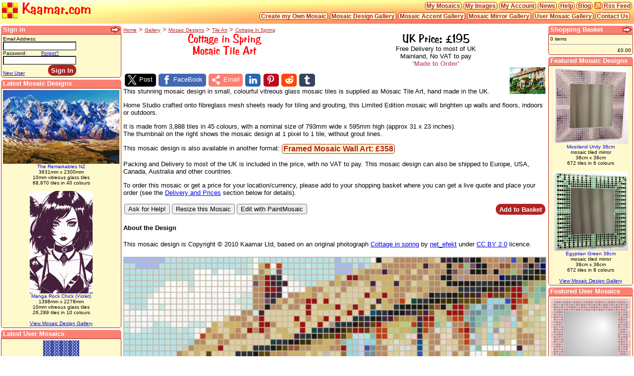

--- FILE ---
content_type: text/html; charset=utf-8
request_url: https://kaamar.com/mosaic-art/mosaic-tiles/cottage-in-spring
body_size: 45499
content:
<!DOCTYPE html PUBLIC "-//W3C//DTD XHTML 1.0 Transitional//EN" "http://www.w3.org/TR/xhtml1/DTD/xhtml1-transitional.dtd">

<html xmlns="http://www.w3.org/1999/xhtml" lang="en">
<head id="ctl00_Head"><link href="../../App_Themes/Kaamar/kaamar3.css" type="text/css" rel="stylesheet" /><title>
	Cottage in Spring - Mosaic Tile Art
</title><meta id="ctl00_metarobots" name="robots" content="Index, Follow" /><meta id="ctl00_metakeywords" name="keywords" content="Cottage in Spring, Cottage, Spring,mosaic tile art,tile art,mosaic art,art,mosaic picture art,picture art,mosaic picture,mosaic pictures,mosaic,mosaics,picture,mosaic tiles,tile,tiles" /><meta id="ctl00_metadescription" name="description" content="Cottage in Spring - this large, colourful and affordable mosaic tile art can be adjusted online in style and size to make a bespoke mosaic that will decorate your walls and floors, indoors or outdoors. Custom made from thousands of vitreous glass mosaic tiles, in the UK by Kaamar." /><link rel="shortcut icon" href="/favicon.ico" /><link rel="alternate" type="application/rss+xml" href="/RSS?mosaic=all&amp;limit=10" title="New Mosaic Designs in the Kaamar.com Gallery" /><link rel="alternate" type="application/rss+xml" href="/RSS?blog=all&amp;limit=10" title="Our Latest Musings and comments on the Kaamar Blog, from Kaamar.com" /><link rel="alternate" type="application/rss+xml" href="/RSS?news=all&amp;limit=10" title="See all the Latest News from Kaamar, on Kaamar.com" /><meta id="ctl00_ogTitle" property="og:title" content="Cottage in Spring - Mosaic Tile Art" /><meta id="ctl00_ogType" property="og:type" content="product" /><meta id="ctl00_ogUrl" property="og:url" content="https://kaamar.com/mosaic-art/mosaic-tiles/cottage-in-spring" /><meta id="ctl00_ogImage" property="og:image" content="https://kaamar.com/mosaic-art/mosaic-tiles/tile/12521c7a-e1a8-4b9c-b19b-a7d39b87a093/Cottage%20in%20Spring%20Mosaic.png" /><meta id="ctl00_ogSite" property="og:site_name" content="Kaamar.com" /><meta id="ctl00_ogFacebook" property="fb:admins" content="100003122124968" /><meta id="ctl00_ogDescription" property="og:description" content="Cottage in Spring - this large, colourful and affordable mosaic tile art can be adjusted online in style and size to make a bespoke mosaic that will decorate your walls and floors, indoors or outdoors. Custom made from thousands of vitreous glass mosaic tiles, in the UK by Kaamar." /><meta id="ctl00_MobileViewport" name="viewport" content="width=device-width, initial-scale=1" /><script type="application/ld+json">{"@context":"https://schema.org/","@graph":[{"@id":"https://kaamar.com/mosaic-art/mosaic-tiles/cottage-in-spring/#product","name":"Cottage in Spring - Mosaic Tile Art","url":"https://kaamar.com/mosaic-art/mosaic-tiles/cottage-in-spring","image":[{"@type":"ImageObject","contentUrl":"https://kaamar.com/mosaic-art/mosaic-tiles/tile/12521c7a-e1a8-4b9c-b19b-a7d39b87a093/Cottage%20in%20Spring%20Mosaic.png","name":"Cottage in Spring","caption":"Cottage in Spring - Mosaic Tile Art","thumbnail":{"@type":"ImageObject","contentUrl":"https://kaamar.com/mosaic-art/mosaic-tiles/picture/12521c7a-e1a8-4b9c-b19b-a7d39b87a093/Cottage%20in%20Spring%20Mosaic.png","width":72,"height":54},"width":505,"height":379}],"description":"Cottage in Spring: This stunning mosaic design in small, colourful vitreous glass mosaic tiles is supplied as Mosaic Tile Art. Home Studio crafted onto fibreglass mesh sheets ready for tiling and grouting, this mosaic will brighten up walls and floors, indoors or outdoors. Pre-prepared for easy tiling, your mosaic will be assembled into tile sheets before delivery - you (or your tiler) can then tile and grout the pre-prepared tile sheets, hundreds of tiles at a time, to swiftly recreate your design as a stunning, colourful mosaic. This mosaic is suitable for Home and Garden, for commercial premises such as your Office, Hotel, Restaurant or Pub, and for all typical rooms, including your Kitchen, Bathroom, Bedroom, Living Room, Hallway, Wet Room or Swimming Pool. A version of the design is also available scaled to bespoke sizes, up to wall size for more detail, for a stunning tile wall mural or feature wall. Custom made to order in the UK by Kaamar.\u000d\u000aNo of Tiles: 3,888 tiles (72 wide x 54 high) in 45 colours. Tiles: vitreous glass tiles, each 10mm x 10mm x 3-4mm deep. Mosaic Size: 793mm x 595mm nominal (approx 31 x 23 inches). Mosaic Area: 0.472 square metres nominal. Sheet Size: 318mm x 318mm (841 tiles/sheet) nominal. No of Sheets: 2 full sheets, 4 partial sheets. Grout Colour: Grout not supplied, you can choose colour. Grout Width: 1mm nominal. Packaged Weight: 4.1kg approx.","mpn":"12521c7a-e1a8-4b9c-b19b-a7d39b87a093","manufacturer":{"@id":"https://kaamar.com/#organization"},"sku":"12521c7a-e1a8-4b9c-b19b-a7d39b87a093","brand":{"@type":"Brand","name":"Kaamar"},"category":"Mosaic Tile Art","offers":[{"@type":"Offer","url":"https://kaamar.com/mosaic-art/mosaic-tiles/cottage-in-spring","priceCurrency":"GBP","price":"195","itemCondition":"https://schema.org/NewCondition","availability":"https://schema.org/InStock","seller":{"@id":"https://kaamar.com/#organization"},"hasMerchantReturnPolicy":{"@type":"MerchantReturnPolicy","applicableCountry":"GB","returnPolicyCategory":"https://schema.org/MerchantReturnNotPermitted"},"shippingDetails":[{"@type":"OfferShippingDetails","shippingDestination":{"@type":"DefinedRegion","addressCountry":"GB","addressRegion":"UK"},"shippingRate":{"@type":"MonetaryAmount","currency":"GBP","value":0},"deliveryTime":{"@type":"ShippingDeliveryTime","businessDays":{"@type":"OpeningHoursSpecification","dayOfWeek":["https://schema.org/Monday","https://schema.org/Tuesday","https://schema.org/Wednesday","https://schema.org/Thursday","https://schema.org/Friday"]},"handlingTime":{"@type":"QuantitativeValue","minValue":15,"maxValue":25,"unitCode":"d"},"transitTime":{"@type":"QuantitativeValue","minValue":1,"maxValue":3,"unitCode":"d"}}}]}],"mainEntityOfPage":{"@id":"https://kaamar.com/mosaic-art/mosaic-tiles/cottage-in-spring/#itempage"},"width":{"@type":"Distance","name":"793 mm"},"height":{"@type":"Distance","name":"595 mm"},"@type":["Product","VisualArtwork"],"material":"10mm Vitreous Glass Mosaic Tiles","artMedium":"Mosaic Tile Art","artForm":"Mosaic Tile Picture"}, {"@id":"https://kaamar.com/mosaic-art/mosaic-tiles/cottage-in-spring/#itempage","@type":"ItemPage","url":"https://kaamar.com/mosaic-art/mosaic-tiles/cottage-in-spring","breadcrumb":{"@id":"https://kaamar.com/mosaic-art/mosaic-tiles/cottage-in-spring/#breadcrumb"},"mainEntity":{"@id":"https://kaamar.com/mosaic-art/mosaic-tiles/cottage-in-spring/#product"}}, {"@id":"https://kaamar.com/mosaic-art/mosaic-tiles/cottage-in-spring/#breadcrumb","@type":"BreadcrumbList","name":"Cottage in Spring","itemListElement":[{"@type":"ListItem","position":1,"item":{"@id":"https://kaamar.com/","name":"Kaamar.com"}},{"@type":"ListItem","position":2,"item":{"@id":"https://kaamar.com/mosaic-design-gallery?c=2x5x6x3x4x7&u=2","name":"Gallery"}},{"@type":"ListItem","position":3,"item":{"@id":"https://kaamar.com/mosaic-design-gallery","name":"Mosaic Designs"}},{"@type":"ListItem","position":4,"item":{"@id":"https://kaamar.com/mosaic-design-gallery?c=1","name":"Tile Art"}},{"@type":"ListItem","position":5,"item":{"@id":"https://kaamar.com/mosaic-art/mosaic-tiles/cottage-in-spring","name":"Cottage in Spring"}}]}]}</script>   
    <style type="text/css">     
        @media (max-width: 767px) {div.mascol:nth-of-type(3){display:table-row-group;}/*move down right sidebar if<768*/
        div.mascol:nth-of-type(3) div.masInfloatL{float:left}
        div.mascol:nth-of-type(3) div.masInfloatR{float:right;}
        div.mascol:nth-of-type(3) div.masInHide{display:inline-block}}
        @media (max-width: 1023px) {div.mascol:nth-of-type(1){display:table-footer-group;}/*move left sidebar to bottom+wrap menus if<1024*/
        div.mascol:nth-of-type(1) div.masInfloatL{float:left}
        div.mascol:nth-of-type(1) div.masInfloatR{float:right;}
        div.mascol:nth-of-type(1) div.masInHide{display:inline-block}
        .mb{white-space: normal;}}
        @media (max-width: 500px) {div.mascol:nth-of-type(3) div.masInShow,div.mascol:nth-of-type(3) div.masInHide:not(.masInfloatR),div.mascol:nth-of-type(1) div.masInHide:not(.masInfloatR){display:none}}
        @media (max-width: 430px) {body{font-size:medium;}.mb2{font-size:90%;margin-right:2px}h1,.h1{font-size:x-large;}.fpgr{font-size:85%;}}
    </style>
<link rel="canonical" href="https://kaamar.com/mosaic-art/mosaic-tiles/cottage-in-spring" /></head>
<body onload="gradientValid()"><script type="text/javascript">
//<![CDATA[
if(screen.width < 360){var a = document.getElementById('MobileViewport');a.setAttribute('content', 'width=360');}function gradientValid(){var b = document.getElementById('mhead');if(getComputedStyle(b).backgroundImage.indexOf('radial')!== 0){var c = document.createElement('hr');c.className = "hrx w100";b.parentElement.insertBefore(c, b.nextSibling); var d = document.getElementById('mfoot');d.parentElement.insertBefore(c.cloneNode(), d);}}
function PayPalWindow(){window.open('https://www.paypal.com/uk/webapps/mpp/paypal-popup', 'WIPaypal', 'toolbar=no, location=no, directories=no, status=no, menubar=no, scrollbars=yes, resizable=yes, width=1060, height=700'); return false;}
function popupWindow(a, b, c){if(typeof b == 'undefined'){b = true;}if(typeof c == 'undefined'){c = 'popupWindow';}thing = window.open(a, c, 'toolbar=yes,location=yes,directories=no,status=yes,menubar=yes,scrollbars=yes,resizable=yes,copyhistory=no,width=' + screen.availWidth + ',height=' + screen.availHeight + ',screenX=0,screenY=0,top=0,left=0,fullscreen=yes');function d(){try{if(thing.document.body.clientWidth){clientwidth = thing.document.body.clientWidth;}else if(thing.innerWidth){clientwidth = thing.innerWidth;}if(thing.document.body.clientHeight){clientheight = thing.document.body.clientHeight;}else if(thing.innerHeight){clientheight = thing.innerHeight;}mywidthchange = 2 * thing.document.images[0].offsetLeft + mywidth - clientwidth;myheightchange = 2 * thing.document.images[0].offsetTop + myheight - clientheight;}catch(err){ }}function e(){try{if(thing.document.images[0]){mywidth = thing.document.images[0].width;myheight = thing.document.images[0].height;thing.document.images[0].style.width = mywidth;thing.document.images[0].style.height = myheight;thing.document.images[0].style.msInterpolationMode = "bicubic";d();if(mywidthchange < 0 && myheightchange < 0){thing.document.body.scroll = 'no';d();if(mywidthchange < 0 && myheightchange < 0){thing.resizeBy(mywidthchange, myheightchange);thing.moveTo(-mywidthchange / 2, -myheightchange / 2);}}}thing.focus();}catch(err){ }}function f(){try{if(thing.document.images[0]){thing.document.images[0].style.width = "auto";thing.document.images[0].style.height = "auto";thing.document.images[0].style.msInterpolationMode = "bicubic";}thing.focus();}catch(err){ }}function g(){try{if(thing.document.images[0]){thing.document.images[0].style.msInterpolationMode = "bicubic";}thing.focus();}catch(err){ }}try{if(!thing){alert('Image window won\'t open due\n\rto security settings or popup blocker.\n\rRedirecting to Image instead\n\r(press BACK to return when finished)'); location.href = a;}else if(b == true){if(thing.document.readyState != "complete" && thing.document.readyState != "interactive"){f();if(thing.addEventListener){thing.addEventListener("load", e, false);}else if(thing.attachEvent){thing.attachEvent("onload", e);}}else{f();}}else{if(thing.document.readyState != "complete" && thing.document.readyState != "interactive"){g();if(thing.addEventListener){thing.addEventListener("load", g, false);}else if(thing.attachEvent){thing.attachEvent("onload", g);}}else{g();}}}catch(err){ }}
function fixie9interpolation(a){if(a.src.indexOf("&ie9=")== -1){if(window.navigator.appVersion.match("Trident\/[5-9]\.0")!= null){if(a.naturalWidth > a.width){if(a.src.search(/[?&](size=[0-9]+)/i)>= 0){if(a.src.search(/[?](size=[0-9]+)/i)>= 0){a.src = a.src.replace(/[?](size=[0-9]+)/i, "?size=" + a.width + "&ie9=1");}else{a.src = a.src.replace(/[&](size=[0-9]+)/i, "&size=" + a.width + "&ie9=1");}}else{a.src += a.src.search(/[?]/i)>= 0 ? "&size=" : "?size=";a.src += a.width + "&ie9=1"}}}}}
function getstats(){var o, p, q, r, s, t, u, v;var w, x, y, z, a1, b1, c1, d1, e1, f1;function s1(n){o = false;document.write('<SCR' + 'IPT LANGUAGE="VBScript">\n on error resume next \n o = IsObject(CreateObject("' + n + '"))\n </SCR' + 'IPT>\n');if(o){return 'y';}else{return 'n';}}function t1(n){f1 = "n";if(e1.indexOf(n)!= -1){ if(navigator.mimeTypes[n].enabledPlugin != null){f1 = "y"}};return f1;}var g1 = "/js/awstats_misc_tracker.js";b1 = new Date();p = screen.width + "x" + screen.height; if(navigator.appName != "Netscape"){r = screen.colorDepth;}else{r = screen.pixelDepth;}s = navigator.javaEnabled(); var h1 = navigator.appName.toLowerCase(); var i1 = navigator.userAgent.toLowerCase(); var j1 =((i1.indexOf("win")!= -1)||(i1.indexOf("32bit")!= -1));var k1 =(i1.indexOf("mac")!= -1);var l1 =(h1.indexOf("netscape")!= -1);var m1 =(h1.indexOf("opera")!= -1);var n1 =(i1.indexOf("msie")!= -1 || i1.indexOf("trident")!= -1);if(document.documentElement && document.documentElement.clientWidth){q = document.documentElement.clientWidth + 'x' + document.documentElement.clientHeight;}else if(document.body && document.body.clientWidth){q = document.body.clientWidth + 'x' + document.body.clientHeight;}else{q = window.innerWidth + 'x' + window.innerHeight;}if(n1 && j1){u = s1("Adobe.SVGCtl");v = s1("ShockwaveFlash.ShockwaveFlash.1");w = s1("rmocx.RealPlayer G2 Control.1");x = s1("Quicktime.Quicktime");y = s1("wmplayer.ocx");z = 'n'; a1 = '';if(s1("PDF.PdfCtrl.1")== 'y'){z = 'y'; a1 = '4';}if(s1('PDF.PdfCtrl.5')== 'y'){z = 'y'; a1 = '5';}if(s1('PDF.PdfCtrl.6')== 'y'){z = 'y'; a1 = '6';}if(s1('AcroPDF.PDF.1')== 'y'){z = 'y'; a1 = '7';}}if(l1 || !j1){e1 = "";for(var o1 = 0; o1 < navigator.mimeTypes.length; o1++){e1 += navigator.mimeTypes[o1].type.toLowerCase();}u = t1("image/svg+xml", "");if(document.implementation.hasFeature("org.w3c.dom.svg", "")){u = "y";}v = t1("application/x-shockwave-flash"); w = t1("audio/x-pn-realaudio-plugin");x = t1("video/quicktime");y = t1("application/x-mplayer2");z = t1("application/pdf");a1 = '';}if(u1("3.0")){t = "y";}else{t = "n";}var p1 = g1 +'?win='+q+'&screen='+p+'&cdi='+r+'&java='+s;var q1 = '&shk='+t+'&svg='+u+'&fla='+v+'&rp='+w+'&mov='+x+'&wma='+y+'&pdf='+z;var r1 = p1 + q1;if(document.createElementNS){var l = document.createElementNS("http://www.w3.org/1999/xhtml", "img");l.setAttribute("src", r1);l.setAttribute("height", "0");l.setAttribute("width", "0");l.setAttribute("border", "0");l.setAttribute("class", "dn");document.getElementsByTagName("body")[0].appendChild(l);}else{document.write('<img class="dn" src="' + r1 + '" height="0" width="0" border="0" />');}function u1(b){if(b == undefined)b = null; var a = false, m = null; try{var i = null, j = false; if(window.ActiveXObject)try{i = new ActiveXObject("AgControl.AgControl"); if(b === null)a = true; else if(i.IsVersionSupported(b))a = true; i = null}catch(l){j = true}else j = true; if(j){var k = navigator.plugins["Silverlight Plug-In"]; if(k)if(b === null)a = true; else{var h = k.description; if(h === "1.0.30226.2")h = "2.0.30226.2"; var c = h.split("."); while(c.length > 3)c.pop(); while(c.length < 4)c.push(0); var e = b.split("."); while(e.length > 4)e.pop(); var d, g, f = 0; do{d = parseInt(e[f]); g = parseInt(c[f]); f++}while(f < e.length && d === g); if(d <= g && !isNaN(d))a = true}}}catch(l){a = false}return a;}}getstats();
function CallShareServer(a, b, c, d, e){if(a === 'Share' && navigator.share){var g = decodeURI(b);g = g.substring(g.search(/\"url\"/)- 1);g = JSON.parse(g);a = 'Mobile';navigator.share(g); }else{if(a === 'Share'){a = 'Email';}var h =(screen.width / 2)-(c / 2);var i =(screen.height / 2)-(d / 2);window.open(b, a, 'menubar=no,toolbar=no,resizable=yes,scrollbars=yes,height=' + d + ',width=' + c + ',left=' + h + ',top=' + i);} WebForm_DoCallback('ctl00$KaamarContent$myShareDiv',a,ReceiveServerData,e,null,true); }function shareOnLoad(a, f){if(navigator.share){f.title = 'Share with Apps on my device';f.href = JSON.stringify(a);f.innerHTML = f.innerHTML.replace('Email', 'My Apps');}}function ReceiveServerData(a, e){}
//]]>
</script>


    
        <noscript><p><img src="/js/awstats_misc_tracker.js?nojs=y" alt="" height="0" width="0" class="dn" /></p></noscript>
    
    <form name="aspnetForm" method="post" action="/mosaic-art/mosaic-tiles/cottage-in-spring" onsubmit="javascript:return WebForm_OnSubmit();" id="aspnetForm">
<div>
<input type="hidden" name="__EVENTTARGET" id="__EVENTTARGET" value="" />
<input type="hidden" name="__EVENTARGUMENT" id="__EVENTARGUMENT" value="" />
<input type="hidden" name="__LASTFOCUS" id="__LASTFOCUS" value="" />
<input type="hidden" name="__VIEWSTATE" id="__VIEWSTATE" value="/[base64]/[base64]/[base64]/[base64]/[base64]/[base64]/[base64]" />
</div>

<script type="text/javascript">
//<![CDATA[
var theForm = document.forms['aspnetForm'];
if (!theForm) {
    theForm = document.aspnetForm;
}
function __doPostBack(eventTarget, eventArgument) {
    if (!theForm.onsubmit || (theForm.onsubmit() != false)) {
        theForm.__EVENTTARGET.value = eventTarget;
        theForm.__EVENTARGUMENT.value = eventArgument;
        theForm.submit();
    }
}
//]]>
</script>


<script src="/WebResource.axd?d=Q2K9Pu0TaIJLLWFjm8TEOkAtn0IUyhdydM92hPSs9JYa9qlIjIlH35Ob52WS-8jNGC3-8TBaBKJ4dh5CWigXBWpB2AE1&amp;t=638250672012702229" type="text/javascript"></script>


<script src="/WebResource.axd?d=9rf4kxfdFkn-Wn3MIdQKtBkTvTyj_CpSxDIDT-rQQL2H2nu4JAet5_j9wjO-Ui3Zt2f2wzUfR6vJ3e-KymB4LPCQ-841&amp;t=638250672012702229" type="text/javascript"></script>
<script type="text/javascript">
//<![CDATA[
function WebForm_OnSubmit() {
if (typeof(ValidatorOnSubmit) == "function" && ValidatorOnSubmit() == false) return false;
return true;
}
//]]>
</script>

<div>

	<input type="hidden" name="__VIEWSTATEGENERATOR" id="__VIEWSTATEGENERATOR" value="6BFF2748" />
	<input type="hidden" name="__SCROLLPOSITIONX" id="__SCROLLPOSITIONX" value="0" />
	<input type="hidden" name="__SCROLLPOSITIONY" id="__SCROLLPOSITIONY" value="0" />
	<input type="hidden" name="__EVENTVALIDATION" id="__EVENTVALIDATION" value="/wEWJwLDtsi9DQLIxfGYAQL5m/d4Atjm+cUJArTG96kGApHGoaAOAtv+p74JAraf+o4FAqXwoeMLAsKZ2PAHAtjyo5gFAtKdifYJAtedyfUJAtGdifYJAtedwfUJAtedxfUJAtOdifYJAted+fUJAtedpfYJAtadxfUJAtad9fUJAsCdifYJAted8fUJAtWdifYJAted7fUJAtSdifYJAtad/fUJAtadifYJAtad8fUJAtedqfYJAted/fUJAtad+fUJAtadwfUJAs+difYJAtadyfUJAtedifYJAted9fUJAvr8tYECAuT88+0Me5PUnp5qQeDHP5G2WRrBgPOLflw=" />
</div>
    <div id="mhead" class="mhead w100 box">
        <a class="h1 tal vam ftl tdn" style="vertical-align:bottom" href="/" title="Kaamar.com Homepage"><img id="ctl00_Logo" src="../../images/logo32px.png" alt="Kaamar Limited Logo" align="absmiddle" style="border-width:0px;" />&nbsp;Kaamar.com</a>
        <div class="masAMenu wn"><a id="ctl00_RSSFeed0" title="Subscribe to our Mosaic Design Gallery Feed to see the latest colourful mosaic designs as they are published!" class="vat dib mr2" href="../../RSS?mosaic=all&amp;limit=10"><img title="Subscribe to our Mosaic Design Gallery Feed to see the latest colourful mosaic designs as they are published!" src="../../images/rss-14x14.png" alt="RSS Feed" style="border-width:0px;" /></a><a id="ctl00_RSSFeed1" title="Subscribe to our Mosaic Design Gallery Feed to see the latest colourful mosaic designs as they are published!" class="mb mb0 vat" href="../../RSS?mosaic=all&amp;limit=10">Rss Feed</a></div>
        <div class="masAMenu"><a id="ctl00_BlogLink" title="Latest Musings on the Kaamar Blog" class="mb mb0" href="../../blog">Blog</a></div>
        <div class="masAMenu"><a id="ctl00_HelpLink" title="Help, Guides and Information from Kaamar" class="mb mb0" href="../../help">Help</a></div>
        <div class="masAMenu"><a id="ctl00_NewsLink" title="Latest News from Kaamar" class="mb mb0" href="../../news">News</a></div>
        <div class="masAMenu wm18"><a id="ctl00_MyAccountLink" title="Goto My Account" class="mb mb0" rel="nofollow" href="../../MyAccount">My Account</a></div>
        <div class="masAMenu wm18"><a id="ctl00_MyImagesLink" title="View and manage your uploaded images" class="mb mb0" rel="nofollow" href="../../image-myselect.aspx">My Images</a></div>
        <div class="masAMenu wm18"><a id="ctl00_MyMosaicsLink" title="View and manage your Mosaic Designs" class="mb mb0" rel="nofollow" href="../../mosaic-myselect.aspx">My Mosaics</a></div>       
        <div class="ftcr mr2 p0202">
        <div class="masAMenu wm15"><a id="ctl00_ContactLink" title="Contact Kaamar Ltd" class="mb mb0" href="../../contact-kaamar.aspx">Contact Us</a></div>       
        <div class="masAMenu wm15"><a id="ctl00_UserGalleryLink" title="Select from the User Mosaic Gallery" class="mb mb0" href="../../user-mosaic-gallery">User Mosaic Gallery</a></div>
        <div class="masAMenu wm15"><a id="ctl00_MirrorGalleryLink" title="Select from the Mosaic Mirror Gallery" class="mb mb0" href="../../mosaic-mirror-gallery">Mosaic Mirror Gallery</a></div>
        <div class="masAMenu wm15"><a id="ctl00_AccentGalleryLink" title="Select from the Mosaic Accent Gallery" class="mb mb0" href="../../mosaic-accent-gallery">Mosaic Accent Gallery</a></div>
        <div class="masAMenu wm15"><a id="ctl00_GalleryLink" title="Select from the Mosaic Design Gallery" class="mb mb0" href="../../mosaic-design-gallery">Mosaic Design Gallery</a></div>  
        <div class="masAMenu wm18"><a id="ctl00_UploadLink" title="Create a mosaic design with PaintMosaic or by uploading your own image" class="mb mb0" href="../../mosaic-upload.aspx">Create my Own Mosaic</a></div>
        </div>

    </div>
    <table border="0" cellpadding="0" cellspacing="0" class="w100" style="height:100%;">
        <tr>
            <td class="bcc">
                <div class="dt w100">
                <div id="ctl00_LeftColumn" class="mascol" style="min-width: 150px;">
                    <div id="ctl00_myLoginControl_Infobox" class="box" onkeypress="javascript:return WebForm_FireDefaultButton(event, 'ctl00$myLoginControl$Login1$LoginButton')" border="0" cellpadding="2" cellspacing="0" style="width:100%;margin:0px 0px 4px 0px;">
	<div class="infot" title="Sign in">Sign in<a id="ctl00_myLoginControl_TitleArrow" title="Sign In Page" class="infota hoverfade" rel="nofollow" href="../../login.aspx?ReturnUrl=/mosaic-art/mosaic-tiles/cottage-in-spring"><svg xmlns="http://www.w3.org/2000/svg" viewBox="0 0 20 16"><path style="fill:#ffffff;fill-opacity:1;stroke:#b22222;stroke-width:2;stroke-opacity:1;" d="m 8.5037705,2.4630122 9.5935175,5.5046865 -9.5935175,5.4771813 0,-2.62458 -7.570443,0 0,-5.6881118 7.570443,0 0,-2.669176 z"/>Go</svg></a></div><div class="info"><table id="ctl00_myLoginControl_Login1" cellspacing="0" cellpadding="0" border="0" style="border-collapse:collapse;">
		<tr>
			<td>
                <table border="0" cellpadding="0" cellspacing="0" style="border-collapse: collapse">
                   <tr><td colspan="2"><label for="ctl00_myLoginControl_Login1_UserName" id="ctl00_myLoginControl_Login1_UserNameLabel">Email Address:</label><span id="ctl00_myLoginControl_Login1_UserNameRequired" title="Email Address is required." style="color:Red;display:none;">*error*</span><span id="ctl00_myLoginControl_Login1_UserNameIsEmail" title="Invalid Email Address." style="color:Red;display:none;">*error*</span></td></tr>
                   <tr><td colspan="2"><input name="ctl00$myLoginControl$Login1$UserName" type="text" maxlength="96" id="ctl00_myLoginControl_Login1_UserName" tabindex="1" class="BoxList" style="width:140px;" /></td></tr>
                   <tr><td colspan="2"><label for="ctl00_myLoginControl_Login1_Password" id="ctl00_myLoginControl_Login1_PasswordLabel">Password:</label><span id="ctl00_myLoginControl_Login1_PasswordRequired" title="Password is required." style="color:Red;visibility:hidden;">*error*</span><a id="ctl00_myLoginControl_Login1_ForgottenPasswordLink" title="Forgotten Password?" rel="nofollow" href="../../login-password.aspx">Forgot?</a></td></tr>
                   <tr><td colspan="2"><input name="ctl00$myLoginControl$Login1$Password" type="password" maxlength="43" id="ctl00_myLoginControl_Login1_Password" tabindex="2" class="BoxList" style="width:140px;" /></td></tr>
                   <tr><td colspan="2" style="color: red" class="small"><div id="ctl00_myLoginControl_Login1_ValidationSummary1" style="color:Red;display:none;">

			</div></td></tr>
                   <tr><td style="vertical-align:bottom;" ><a id="ctl00_myLoginControl_Login1_CreateUserLink" title="Create a New Account" rel="nofollow" href="../../login-new-account.aspx?ReturnUrl=/mosaic-art/mosaic-tiles/cottage-in-spring">New&nbsp;User</a>
                       </td><td align="right"><input type="button" name="ctl00$myLoginControl$Login1$LoginButton" value="Sign In" onclick="javascript:WebForm_DoPostBackWithOptions(new WebForm_PostBackOptions(&quot;ctl00$myLoginControl$Login1$LoginButton&quot;, &quot;&quot;, true, &quot;ctl00$ctl07$Login1&quot;, &quot;&quot;, false, true))" id="ctl00_myLoginControl_Login1_LoginButton" tabindex="3" title="Sign in to your Account" class="SVGb" style="min-width:50px;" /></td></tr>
               </table>
           </td>
		</tr>
	</table></div>
</div>
                    <div id="ctl00_LatestMosaicBox_FeaturedInfoBox" class="box" border="0" cellpadding="2" cellspacing="0" style="width:100%;margin:0px 0px 4px 0px;">
	<div class="infot" title="Featured Mosaic Designs">Latest Mosaic Designs</div><div class="info">
    <center >
    <div id="ctl00_LatestMosaicBox_Featured" class="masInfloatL">
        <a href="the-remarkables-nz" id="ctl00_LatestMosaicBox_FeaturedImageLink" title="The Remarkables NZ - Mosaic Tile Art"><img id="ctl00_LatestMosaicBox_FeaturedImage" title="The Remarkables NZ - Mosaic Art" src="picture/c0529d5e-1de6-488c-84f9-2d95dffeb21d/The%20Remarkables%20NZ%20Mosaic.png" alt="The Remarkables NZ - Mosaic Art" style="width:235px;border-width:0px;" /><br /><div class="dib" style="max-width:164px">The Remarkables NZ</div></a><br />
        3631mm x 2300mm<br />10mm vitreous glass tiles<br />68,970 tiles in 40 colours<br /><br />
    </div><div id="ctl00_LatestMosaicBox_Featured2" class="masInfloatR">
        <a href="manga-rock-chick-violet" id="ctl00_LatestMosaicBox_FeaturedImageLink2" title="Manga Rock Chick (Violet) - Mosaic Tile Art"><img id="ctl00_LatestMosaicBox_FeaturedImage2" title="Manga Rock Chick (Violet) - Mosaic Art" src="picture/99fefe11-7926-4a6d-ab34-414095a84399/Manga%20Rock%20Chick%20(Violet)%20Mosaic.png" alt="Manga Rock Chick (Violet) - Mosaic Art" style="height:207px;width:127px;border-width:0px;" /><br /><div class="dib" style="max-width:164px">Manga Rock Chick (Violet)</div></a><br />
        1398mm x 2278mm<br />10mm vitreous glass tiles<br />26,289 tiles in 10 colours<br /><br />
    </div><div id="ctl00_LatestMosaicBox_Featured3" class="masInHide">
        <a href="female-mallard-duck" id="ctl00_LatestMosaicBox_FeaturedImageLink3" title="Female Mallard Duck - Mosaic Tile Art"><img id="ctl00_LatestMosaicBox_FeaturedImage3" title="Female Mallard Duck - Mosaic Art" src="picture/3b7df8d3-c744-4c6b-a62c-6c4fd9194b10/Female%20Mallard%20Duck%20Mosaic.png" alt="Female Mallard Duck - Mosaic Art" style="height:83px;width:109px;border-width:0px;" /><br /><div class="dib" style="max-width:164px">Female Mallard Duck</div></a><br />
        1200mm x 914mm<br />10mm vitreous glass tiles<br />9,047 tiles in 39 colours<br /><br />
    </div>
    <div style="clear:both;"><a id="ctl00_LatestMosaicBox_AllFeatured" href="../../mosaic-design-gallery?c=2x5x6x3x4x7">View Mosaic Design Gallery</a></div>
    </center>
</div>
</div>

                    <div id="ctl00_LatestUserMosaicBox_FeaturedInfoBox" class="box" border="0" cellpadding="2" cellspacing="0" style="width:100%;margin:0px 0px 4px 0px;">
	<div class="infot" title="Featured Mosaic Designs">Latest User Mosaics</div><div class="info">
    <center >
    <div id="ctl00_LatestUserMosaicBox_Featured" class="masInfloatL">
        <a href="../../mosaic-view/32f5b6e2-de61-4a6a-b8e9-2cfecb2ab59e" id="ctl00_LatestUserMosaicBox_FeaturedImageLink" title="Navy DNA - Mosaic Tile Art"><img id="ctl00_LatestUserMosaicBox_FeaturedImage" title="Navy DNA - Mosaic Art" src="picture/32f5b6e2-de61-4a6a-b8e9-2cfecb2ab59e/Navy%20DNA%20Mosaic.png" alt="Navy DNA - Mosaic Art" style="height:107px;width:73px;border-width:0px;" /><br /><div class="dib" style="max-width:164px">Navy DNA</div></a><br />
        804mm x 1178mm<br />10mm vitreous glass tiles<br />7,811 tiles in 5 colours<br /><br />
    </div><div id="ctl00_LatestUserMosaicBox_Featured2" class="masInfloatR masInHide">
        <a href="../../mosaic-view/455266c1-98e0-425a-8749-41928873801b" id="ctl00_LatestUserMosaicBox_FeaturedImageLink2" title="blah - Mosaic Tile Art"><img id="ctl00_LatestUserMosaicBox_FeaturedImage2" title="blah - Mosaic Art" src="picture/455266c1-98e0-425a-8749-41928873801b/blah%20Mosaic.png" alt="blah - Mosaic Art" style="height:18px;width:18px;border-width:0px;" /><br /><div class="dib" style="max-width:164px">blah</div></a><br />
        396mm x 396mm<br />20mm vitreous glass tiles<br />324 tiles in 10 colours<br /><br />
    </div><div id="ctl00_LatestUserMosaicBox_Featured3" class="masInHide">
        <a href="../../mosaic-view/c6a97c91-753f-4426-877c-0469fbf5bd02" id="ctl00_LatestUserMosaicBox_FeaturedImageLink3" title="test - Mosaic Tile Art"><img id="ctl00_LatestUserMosaicBox_FeaturedImage3" title="test - Mosaic Art" src="picture/c6a97c91-753f-4426-877c-0469fbf5bd02/test%20Mosaic.png" alt="test - Mosaic Art" style="height:30px;width:30px;border-width:0px;" /><br /><div class="dib" style="max-width:164px">test</div></a><br />
        659mm x 659mm<br />20mm vitreous glass tiles<br />900 tiles in 2 colours<br /><br />
    </div>
    <div style="clear:both;"><a id="ctl00_LatestUserMosaicBox_AllFeatured" href="../../user-mosaic-gallery">View User Mosaic Gallery</a></div>
    </center>
</div>
</div>

                    <div id="ctl00_SearchBox_SearchInfoBox" class="box" onkeypress="javascript:return WebForm_FireDefaultButton(event, 'ctl00$SearchBox$SearchButton')" border="0" cellpadding="2" cellspacing="0" style="width:100%;margin:0px 0px 4px 0px;">
	<div class="infot" title="Quick Find">Quick Find<a id="ctl00_SearchBox_TitleArrow" title="Advanced Search" class="infota hoverfade" href="../../mosaic-design-gallery"><svg xmlns="http://www.w3.org/2000/svg" viewBox="0 0 20 16"><path style="fill:#ffffff;fill-opacity:1;stroke:#b22222;stroke-width:2;stroke-opacity:1;" d="m 8.5037705,2.4630122 9.5935175,5.5046865 -9.5935175,5.4771813 0,-2.62458 -7.570443,0 0,-5.6881118 7.570443,0 0,-2.669176 z"/>Go</svg></a></div><div class="info">
<center>
    <table cellpadding="0" cellspacing="4" border="0">
        <tr>
            <td>
                <input name="ctl00$SearchBox$keywords" type="text" maxlength="30" id="ctl00_SearchBox_keywords" style="width:100px;" />
            </td>
            <td style="padding-top:4px">
                <input type="image" name="ctl00$SearchBox$SearchButton" id="ctl00_SearchBox_SearchButton" title="Apply Search" src="../../App_Themes/Kaamar/logo11px.png" alt="Quick Find" style="border-width:0px;" /><br />
            </td>
        </tr>
    </table>
    Enter search keywords<br />
    for matching products<br />
    <a id="ctl00_SearchBox_AdvancedSearch" href="../../mosaic-design-gallery" style="font-weight:bold;">Advanced Search</a>
</center>
</div>
</div>

                    <div id="ctl00_InformationBox_InformationBox" class="box" border="0" cellpadding="2" cellspacing="0" style="width:100%;margin:0px 0px 4px 0px;">
	<div class="infot" title="Information">Information<a id="ctl00_InformationBox_TitleArrow" title="Important Information" class="infota hoverfade" href="../../help/information"><svg xmlns="http://www.w3.org/2000/svg" viewBox="0 0 20 16"><path style="fill:#ffffff;fill-opacity:1;stroke:#b22222;stroke-width:2;stroke-opacity:1;" d="m 8.5037705,2.4630122 9.5935175,5.5046865 -9.5935175,5.4771813 0,-2.62458 -7.570443,0 0,-5.6881118 7.570443,0 0,-2.669176 z"/>Go</svg></a></div><div class="info"><a id="ctl00_InformationBox_Delivery" title="User Agreement" href="../../help/information/user-agreement">User Agreement</a><br /><a id="ctl00_InformationBox_Privacy" title="Privacy and Cookie Policy" href="../../help/information/privacy-and-cookie-policy">Privacy & Cookie Policy</a><br /><a id="ctl00_InformationBox_Conditions" title="Terms &amp; Conditions of Sale" href="../../help/information/terms-&amp;-conditions-of-sale">Terms & Conditions of Sale</a><br /><a id="ctl00_InformationBox_Contact" title="Contact Kaamar" href="../../contact-kaamar.aspx">Contact us</a></div>
</div>
                </div>
                <div id="MainContent" class="mascol w100">
                    <span id="ctl00_SiteMapPath"><a href="#ctl00_SiteMapPath_SkipLink"><img alt="Skip Navigation Links" height="0" width="0" src="/WebResource.axd?d=T-a-f7F48DCca1vE8dcntVvxOnwyllX9z3AsQQBp6u7YriCmaBaFdWiKTiyWAS7Q2M68Bie7WesKbLUWitba1rl10tY1&amp;t=638250672012702229" style="border-width:0px;" /></a><span><a title="Kaamar.com Homepage" href="/" style="color:Firebrick;font-family:Arial;font-size:80%;">Home</a></span><span style="color:Firebrick;font-family:Arial;font-size:Small;"> &gt; </span><span><a title="Select from the Mosaic Gallery" href="/mosaic-design-gallery?c=2x5x6x3x4x7&amp;u=2" style="color:Firebrick;font-family:Arial;font-size:80%;">Gallery</a></span><span style="color:Firebrick;font-family:Arial;font-size:Small;"> &gt; </span><span><a title="Select from the Mosaic Design Gallery" href="/mosaic-design-gallery" style="color:Firebrick;font-family:Arial;font-size:80%;">Mosaic Designs</a></span><span style="color:Firebrick;font-family:Arial;font-size:Small;"> &gt; </span><span><a title="Select from the Mosaic Tile Art Gallery" href="/mosaic-design-gallery?c=1" style="color:Firebrick;font-family:Arial;font-size:80%;">Tile Art</a></span><span style="color:Firebrick;font-family:Arial;font-size:Small;"> &gt; </span><span><a title="Cottage in Spring" href="/mosaic-art/mosaic-tiles/cottage-in-spring" style="color:Firebrick;font-family:Arial;font-size:80%;">Cottage in Spring</a></span><a id="ctl00_SiteMapPath_SkipLink"></a></span>
                    
<div id="ctl00_KaamarContent_Rest" style="display:inline"><table border="0" cellspacing="0" cellpadding="0" width="100%">
        <tr>
            <td>
                
                <h1 id="ctl00_KaamarContent_MosaicTitle" style="font-size:x-large;margin-top:0;margin-bottom:0;">Cottage in Spring<br />Mosaic Tile Art</h1>
                
            </td>
            <td id="ctl00_KaamarContent_MosaicPrice" align="right" style="text-align: center;"><span class='h2' style='color:black;text-align:left;'>UK Price: £195</span><br />Free Delivery to most of UK<br />Mainland, No VAT to pay<br /><span class="markProductOutOfStock">'Made to Order'</span></td>

        </tr>
    </table>
    <div id="ctl00_KaamarContent_myShareDiv" style="margin-top:10px;" class="ftl"><a class="myshare_link" href="https://X.com/intent/tweet?text=Check%20this%20out:%20Cottage%20in%20Spring%20-%20Mosaic%20Tile%20Art&url=https%3A%2F%2Fkaamar.com%2Fmosaic-art%2Fmosaic-tiles%2Fcottage-in-spring&via=KaamarMosaics" target="_blank" title="Share on X" onclick = "CallShareServer('X', this.href, 550, 420, event.preventDefault ? event.preventDefault() : (event.returnValue = false))"><div class="myshare myshare--x myshare--big hoverfade"><svg xmlns="http://www.w3.org/2000/svg" viewBox="0 0 24 24"><path d="m14 10 8.9-10h-2.1l-7.7 8.8-6.2-8.8h-7.1l9.4 13-9.4 11h2.1l8.2-9.3 6.5 9.3h7.1l-9.7-14zm-2.9 3.3-8.5-12h3.2l15 21h-3.2l-6.5-9z"/></svg>Post</div></a><a class="myshare_link" href="https://facebook.com/sharer/sharer.php?u=https%3A%2F%2Fkaamar.com%2Fmosaic-art%2Fmosaic-tiles%2Fcottage-in-spring" target="_blank" title="Share on FaceBook" onclick = "CallShareServer('FaceBook', this.href, 600, 600, event.preventDefault ? event.preventDefault() : (event.returnValue = false))"><div class="myshare myshare--facebook myshare--big hoverfade"><svg xmlns="http://www.w3.org/2000/svg" viewBox="0 0 24 24"><path d="M18.77 7.46H14.5v-1.9c0-.9.6-1.1 1-1.1h3V.5h-4.33C10.24.5 9.5 3.44 9.5 5.32v2.15h-3v4h3v12h5v-12h3.85l.42-4z"/></svg>FaceBook</div></a><a class="myshare_link" href="mailto:?subject=Sharing:%20Cottage%20in%20Spring%20-%20Mosaic%20Tile%20Art&amp;body=Check%20out%20this:%20Cottage%20in%20Spring%20-%20Mosaic%20Tile%20Art%20https%3A%2F%2Fkaamar.com%2Fmosaic-art%2Fmosaic-tiles%2Fcottage-in-spring%0d%0aCottage%20in%20Spring%20-%20this%20large%2C%20colourful%20and%20affordable%20mosaic%20tile%20art%20can%20be%20adjusted%20online%20in%20style%20and%20size%20to%20make%20a%20bespoke%20mosaic%20that%20will%20decorate%20your%20walls%20and%20floors%2C%20indoors%20or%20outdoors.%20Custom%20made%20from%20thousands%20of%20vitreous%20glass%20mosaic%20tiles%2C%20in%20the%20UK%20by%20Kaamar." target="_blank" title="Share on Email" onclick = "CallShareServer('Share', this.href, 600, 600, event.preventDefault ? event.preventDefault() : (event.returnValue = false))"><div class="myshare myshare--share myshare--big hoverfade"><svg xmlns="http://www.w3.org/2000/svg" onload="shareOnLoad({url: 'https://kaamar.com/mosaic-art/mosaic-tiles/cottage-in-spring', title: 'Cottage in Spring - Mosaic Tile Art', text: 'Cottage in Spring - this large, colourful and affordable mosaic tile art can be adjusted online in style and size to make a bespoke mosaic that will decorate your walls and floors, indoors or outdoors. Custom made from thousands of vitreous glass mosaic tiles, in the UK by Kaamar.'}, this.parentNode.parentNode);" viewBox="0 0 24 24"><path d="m18.5,16c-0.989,0-1.92,0.401-2.59,1.02l-6.49-4.01c0.0802-0.321,0.16-0.641,0.16-0.962,0-0.374-0.0802-0.695-0.16-0.989l6.49-3.94c0.695,0.588,1.63,0.962,2.59,0.962,2.2,0,4-1.79,4-4.01,0-2.19-1.8-4.01-4-4.01-2.19,0-4.01,1.79-4.01,4.01,0,0.321,0.0267,0.668,0.16,0.935l-6.57,4.04c-0.7-0.59-1.66-0.99-2.62-0.99-2.19,0-4.01,1.79-4.01,4.01,0,2.19,1.79,3.96,4.01,3.96,0.962,0,1.92-0.347,2.62-0.935l6.49,3.98c-0.134,0.294-0.16,0.615-0.16,0.962,0,2.19,1.79,4.01,4.01,4.01,2.3-0.1,4.1-1.9,4.1-4.1,0-2.22-1.79-4.01-4.03-4.01z"/></svg>Email</div></a><a class="myshare_link" href="https://www.linkedin.com/sharing/share-offsite/?url=https%3A%2F%2Fkaamar.com%2Fmosaic-art%2Fmosaic-tiles%2Fcottage-in-spring" target="_blank" title="Share on LinkedIn" onclick = "CallShareServer('LinkedIn', this.href, 520, 570, event.preventDefault ? event.preventDefault() : (event.returnValue = false))"><div class="myshare myshare--linkedin myshare--small hoverfade"><svg xmlns="http://www.w3.org/2000/svg" viewBox="0 0 24 24"><path d="M6.5 21.5h-5v-13h5v13zM4 6.5C2.5 6.5 1.5 5.3 1.5 4s1-2.4 2.5-2.4c1.6 0 2.5 1 2.6 2.5 0 1.4-1 2.5-2.6 2.5zm11.5 6c-1 0-2 1-2 2v7h-5v-13h5V10s1.6-1.5 4-1.5c3 0 5 2.2 5 6.3v6.7h-5v-7c0-1-1-2-2-2z"/>LinkedIn</svg></div></a><a class="myshare_link" href="https://pinterest.com/pin/create/button/?url=https%3A%2F%2Fkaamar.com%2Fmosaic-art%2Fmosaic-tiles%2Fcottage-in-spring&media=https%3A%2F%2Fkaamar.com%2Fmosaic-art%2Fmosaic-tiles%2Ftile%2F12521c7a-e1a8-4b9c-b19b-a7d39b87a093%2FCottage%2520in%2520Spring%2520Mosaic.png&description=Cottage%20in%20Spring%20-%20Mosaic%20Tile%20Art" target="_blank" title="Share on Pinterest" onclick = "CallShareServer('Pinterest', this.href, 600, 600, event.preventDefault ? event.preventDefault() : (event.returnValue = false))"><div class="myshare myshare--pinterest myshare--small hoverfade"><svg xmlns="http://www.w3.org/2000/svg" viewBox="0 0 24 24"><path d="M12.14.5C5.86.5 2.7 5 2.7 8.75c0 2.27.86 4.3 2.7 5.05.3.12.57 0 .66-.33l.27-1.06c.1-.32.06-.44-.2-.73-.52-.62-.86-1.44-.86-2.6 0-3.33 2.5-6.32 6.5-6.32 3.55 0 5.5 2.17 5.5 5.07 0 3.8-1.7 7.02-4.2 7.02-1.37 0-2.4-1.14-2.07-2.54.4-1.68 1.16-3.48 1.16-4.7 0-1.07-.58-1.98-1.78-1.98-1.4 0-2.55 1.47-2.55 3.42 0 1.25.43 2.1.43 2.1l-1.7 7.2c-.5 2.13-.08 4.75-.04 5 .02.17.22.2.3.1.14-.18 1.82-2.26 2.4-4.33.16-.58.93-3.63.93-3.63.45.88 1.8 1.65 3.22 1.65 4.25 0 7.13-3.87 7.13-9.05C20.5 4.15 17.18.5 12.14.5z"/>Pinterest</svg></div></a><a class="myshare_link" href="https://reddit.com/submit?url=https%3A%2F%2Fkaamar.com%2Fmosaic-art%2Fmosaic-tiles%2Fcottage-in-spring&title=Cottage%20in%20Spring%20-%20Mosaic%20Tile%20Art" target="_blank" title="Share on Reddit" onclick = "CallShareServer('Reddit', this.href, 600, 600, event.preventDefault ? event.preventDefault() : (event.returnValue = false))"><div class="myshare myshare--reddit myshare--small hoverfade"><svg xmlns="http://www.w3.org/2000/svg" viewBox="0 0 24 24"><path d="M24 11.5c0-1.65-1.35-3-3-3-.96 0-1.86.48-2.42 1.24-1.64-1-3.75-1.64-6.07-1.72.08-1.1.4-3.05 1.52-3.7.72-.4 1.73-.24 3 .5C17.2 6.3 18.46 7.5 20 7.5c1.65 0 3-1.35 3-3s-1.35-3-3-3c-1.38 0-2.54.94-2.88 2.22-1.43-.72-2.64-.8-3.6-.25-1.64.94-1.95 3.47-2 4.55-2.33.08-4.45.7-6.1 1.72C4.86 8.98 3.96 8.5 3 8.5c-1.65 0-3 1.35-3 3 0 1.32.84 2.44 2.05 2.84-.03.22-.05.44-.05.66 0 3.86 4.5 7 10 7s10-3.14 10-7c0-.22-.02-.44-.05-.66 1.2-.4 2.05-1.54 2.05-2.84zM2.3 13.37C1.5 13.07 1 12.35 1 11.5c0-1.1.9-2 2-2 .64 0 1.22.32 1.6.82-1.1.85-1.92 1.9-2.3 3.05zm3.7.13c0-1.1.9-2 2-2s2 .9 2 2-.9 2-2 2-2-.9-2-2zm9.8 4.8c-1.08.63-2.42.96-3.8.96-1.4 0-2.74-.34-3.8-.95-.24-.13-.32-.44-.2-.68.15-.24.46-.32.7-.18 1.83 1.06 4.76 1.06 6.6 0 .23-.13.53-.05.67.2.14.23.06.54-.18.67zm.2-2.8c-1.1 0-2-.9-2-2s.9-2 2-2 2 .9 2 2-.9 2-2 2zm5.7-2.13c-.38-1.16-1.2-2.2-2.3-3.05.38-.5.97-.82 1.6-.82 1.1 0 2 .9 2 2 0 .84-.53 1.57-1.3 1.87z"/>Reddit</svg></div></a><a class="myshare_link" href="https://www.tumblr.com/widgets/share/tool?posttype=link&title=Cottage%20in%20Spring%20-%20Mosaic%20Tile%20Art&caption=Cottage%20in%20Spring%20-%20this%20large%2C%20colourful%20and%20affordable%20mosaic%20tile%20art%20can%20be%20adjusted%20online%20in%20style%20and%20size%20to%20make%20a%20bespoke%20mosaic%20that%20will%20decorate%20your%20walls%20and%20floors%2C%20indoors%20or%20outdoors.%20Custom%20made%20from%20thousands%20of%20vitreous%20glass%20mosaic%20tiles%2C%20in%20the%20UK%20by%20Kaamar.&content=https%3A%2F%2Fkaamar.com%2Fmosaic-art%2Fmosaic-tiles%2Fcottage-in-spring&canonicalUrl=https%3A%2F%2Fkaamar.com%2Fmosaic-art%2Fmosaic-tiles%2Fcottage-in-spring" target="_blank" title="Share on Tumblr" onclick = "CallShareServer('Tumblr', this.href, 540, 600, event.preventDefault ? event.preventDefault() : (event.returnValue = false))"><div class="myshare myshare--tumblr myshare--small hoverfade"><svg xmlns="http://www.w3.org/2000/svg" viewBox="0 0 24 24"><path d="M13.5.5v5h5v4h-5V15c0 5 3.5 4.4 6 2.8v4.4c-6.7 3.2-12 0-12-4.2V9.5h-3V6.7c1-.3 2.2-.7 3-1.3.5-.5 1-1.2 1.4-2 .3-.7.6-1.7.7-3h3.8z"/>Tumblr</svg></div></a></div>
    <img id="ctl00_KaamarContent_MosaicThumbnail" title="Cottage in Spring - Mosaic Art" class="ftr mr2" src="picture/12521c7a-e1a8-4b9c-b19b-a7d39b87a093/Cottage%20in%20Spring%20Mosaic.png" alt="Cottage in Spring - Mosaic Art" style="height:54px;width:72px;border-width:0px;padding-bottom:4px;" />
    
        <p style="clear:left;">This stunning mosaic design in small, colourful vitreous glass mosaic tiles is supplied as Mosaic Tile Art, hand made in the UK.</p>
        <p>Home Studio crafted onto fibreglass mesh sheets ready for tiling and grouting, this Limited Edition mosaic will brighten up walls and floors, indoors or outdoors.</p>
    
    
    <p>It is made from 3,888 tiles in 45 colours, with a nominal size of 793mm wide x 595mm high (approx 31 x 23 inches).<br />The thumbnail on the right shows the mosaic design at 1 pixel to 1 tile, without grout lines.</p>
    <p id="ctl00_KaamarContent_FormatPara">This mosaic design is also available in another format: <a id="ctl00_KaamarContent_FormatLink1" title="Framed Mosaic Wall Art: £358" class="mb mb0" href="../wall-art/cottage-in-spring" style="font-size:Larger;">Framed Mosaic Wall Art: £358</a></p>
    
         <p>Packing and Delivery to most of the UK is included in the price, with no VAT to pay. This mosaic design can also be shipped to Europe, USA, Canada, Australia and other countries.</p>
         <p>To order this mosaic or get a price for your location/currency, please add to your shopping basket where you can get a live quote and place your order (see the <a href="#Delivery">Delivery and Prices</a> section below for details).</p>
    
    <div class="dib w100">
        <input type="submit" name="ctl00$KaamarContent$BuyNow" value="Add to Basket" id="ctl00_KaamarContent_BuyNow" title="Add to Shopping Basket" class="SVGb ftr m2" />
        <input type="submit" name="ctl00$KaamarContent$HelpMe" value="Ask for Help!" id="ctl00_KaamarContent_HelpMe" title="Ask for Help to make this Mosaic Design better" class="ftl m2" />
        <input type="submit" name="ctl00$KaamarContent$ResizeMosaic" value="Resize this Mosaic" id="ctl00_KaamarContent_ResizeMosaic" title="Create a new custom mosaic with other sizes/methods based on this design source" class="ftl m2" />
        <input type="submit" name="ctl00$KaamarContent$EditMosaic" value="Edit with PaintMosaic" id="ctl00_KaamarContent_EditMosaic" title="Manually edit a copy of this design in PaintMosaic" class="ftl m2" />
    </div>
    
    <h4 class="ftcb">About the Design</h4>
    
    <p id="ctl00_KaamarContent_Attribution">This mosaic design is Copyright © 2010 Kaamar Ltd, based on an original photograph <a href="http://www.flickr.com/photos/wheatfields/2497832368/">Cottage in spring</a> by <a href="http://www.efekt.net/">net_efekt</a> under <a href="http://creativecommons.org/licenses/by/2.0/deed.en_GB">CC BY 2.0</a> licence.</p>
    <p align="center"><a href="javascript:popupWindow('/mosaic-art/mosaic-tiles/tile/12521c7a-e1a8-4b9c-b19b-a7d39b87a093/Cottage%20in%20Spring%20Mosaic.png',true,'12521c7ae1a84b9cb19ba7d39b87a093');" id="ctl00_KaamarContent_ImageLink" title="Cottage in Spring - Mosaic Tile Art"><img id="ctl00_KaamarContent_MosaicImage" title="Cottage in Spring - Mosaic Tile Art" border="0" hspace="0" vspace="5" onload="fixie9interpolation(this);" src="tile/12521c7a-e1a8-4b9c-b19b-a7d39b87a093/Cottage%20in%20Spring%20Mosaic.png" alt="Cottage in Spring - Mosaic Tile Art" style="border-width:0px;width: 100%; max-width: 100%;-ms-interpolation-mode: bicubic;" />Cottage in Spring - Mosaic Tile Art</a></p>  
    <div id="ctl00_KaamarContent_MosaicSize" class="box" border="0" cellpadding="2" cellspacing="0" style="width:100%;display:inline-block;margin:10px 0px 10px 0px;">
	<div class="infotw" title=""></div><div class="infop">
        <div style="display:table;border-collapse:separate;border-spacing:2px;width:100%;">
            <div id="ctl00_KaamarContent_GroutWrap" align="right" style="display:table-cell;vertical-align:middle;white-space:normal;font-weight:bold;">Change&nbsp;Grout&nbsp;Colour:<select name="ctl00$KaamarContent$GroutColour" onchange="javascript:setTimeout('__doPostBack(\'ctl00$KaamarContent$GroutColour\',\'\')', 0)" id="ctl00_KaamarContent_GroutColour">
		<option value="6" style="background-color:#3b3a38;color:White">Anthracite</option>
		<option value="10" style="background-color:#cdb19c;color:Black">Beige</option>
		<option value="7" style="background-color:#060608;color:White">Black</option>
		<option value="12" style="background-color:#937261;color:White">Brown</option>
		<option value="11" style="background-color:#b58c78;color:Black">Caramel</option>
		<option value="5" style="background-color:#88807d;color:Black">Cement Grey</option>
		<option value="14" style="background-color:#4c261d;color:White">Chocolate</option>
		<option value="19" style="background-color:#c88477;color:Black">Coral Red</option>
		<option value="21" style="background-color:#afc1cb;color:Black">Crocus Blue</option>
		<option value="25" style="background-color:#92ac93;color:Black">Jade Green</option>
		<option value="8" style="background-color:#f5ede0;color:Black">Jasmine</option>
		<option value="16" style="background-color:#e3b8a7;color:Black">Magnolia</option>
		<option selected="selected" value="3" style="background-color:#c2b8a3;color:Black">Manhattan Grey</option>
		<option value="17" style="background-color:#d2837c;color:Black">Mauve</option>
		<option value="4" style="background-color:#988e8d;color:Black">Medium Grey</option>
		<option value="23" style="background-color:#c2d7ce;color:Black">Mint</option>
		<option value="2" style="background-color:#d5d2bf;color:Black">Silver Grey</option>
		<option value="26" style="background-color:#54779f;color:White">Space Blue</option>
		<option value="18" style="background-color:#b15d53;color:White">Terra Di Sienna</option>
		<option value="13" style="background-color:#7b5049;color:White">Terracota</option>
		<option value="24" style="background-color:#8fc6c1;color:Black">Tourmaline</option>
		<option value="22" style="background-color:#3d868f;color:White">Turquoise</option>
		<option value="9" style="background-color:#f6e2c9;color:Black">Vanilla</option>
		<option value="20" style="background-color:#b08dae;color:Black">Violet</option>
		<option value="1" style="background-color:#f0eeef;color:Black">White</option>
		<option value="15" style="background-color:#ffd972;color:Black">Yellow</option>

	</select></div><div id="ctl00_KaamarContent_groutsample" align="center" style="display:table-cell;border:solid 1px black;padding:10px 10px 10px 10px;width:60%;background-color:#c2b8a3;color:Black;"><i>Grout Colour Sample</i></div>
        </div>
    </div>
</div> 
    <p>The original of this image shows the mosaic design at approx. 1 pixel to 1.5 mm, including grout lines and tile colour blocks (see the colour note below) but has been adjusted in size by your browser to fit on the page, blurring the detail.</p>
    <p>You should see a grid of coloured squares representing the tiles, with sharp coloured lines between representing the grout lines, but sometimes your browser may not scale the design very well at some zoom/scale factors, either blurring the lines, missing some lines out or showing them at differing thicknesses.</p>
    <p>To see the original, click on the picture which <i>should</i> open the mosaic design at original size in a new browser window or tab. You can then use the scrollbars and your browser's zoom function to view the design.</p>   
    
    
    
    
    
        <h4>Features</h4>
        <ul>
            <li>Large colourful mosaic art</li>
            <li>For Walls or Floors</li>
            <li>For indoors or outdoors</li>
            <li>Suitable for Homes and commercial premises such as Offices, Restaurants, Pubs and Hotels.</li>
            <li>Suitable for all typical rooms, including Kitchens, Bathrooms, Wet Rooms and Swimming Pools.</li>
            <li>Inset as a picture, or made larger to cover whole wall.</li>
        </ul>
    
    
    
    <h4>Summary</h4>   
    <p>No of Tiles: 3,888 tiles (72 wide x 54 high) in 45 colours.<br />Tiles: vitreous glass tiles, each 10mm x 10mm x 3-4mm deep.<br />Mosaic Size: 793mm x 595mm nominal (approx 31 x 23 inches).<br />Mosaic Area: 0.472 square metres nominal.<br />Sheet Size: 318mm x 318mm (841 tiles/sheet) nominal.<br />No of Sheets: 2 full sheets, 4 partial sheets.<br />Grout Colour: Grout not supplied, you can choose colour.<br />Grout Width: 1mm nominal.<br />Packaged Weight: 4.1kg approx.<br />Calc Method: Sharpen (5) & Boost Colours</p>
    <h4 style="clear:both;">Our Mosaics</h4>
    <p>Our objective is to bring the beauty of mosaic art into more homes and offices than ever before, by offering a wide range of affordable designs available in a choice of formats and sizes.</p>
    <p>To this end we have invested extensively in computer assisted mosaic design technologies, developing our own specialist algorithms and methods to optimise the selection of tile colours.</p>
    <p id="ctl00_KaamarContent_colours10" align="center"><a href="javascript:popupWindow('/images/large/mosaic-tile-art-10mm-vitreous-glass-colours.jpg');"><img src="/images/mosaic-tile-art-10mm-vitreous-glass-colours.jpg" border="0" alt="Some of the mosaic tile colours used" title="Some of the mosaic tile colours used" hspace="3" vspace="5"/><br />Some of the colours used - Click to enlarge</a></p>
    
    <p>Our mosaic designs use the traditional "Opus Regulatum" style of tiles laid out in a regular pattern, like squares on a chess board.</p>
    
        <p>Our Mosaic Tile Art is prepared using the "Reverse Double Direct" method, a variation of the "Double Indirect" method, where tiles are first laid out in the design and attached by their top face to a removable transparent film, which is labelled to show the orientation and the position of the tile sheet in the mosaic design. A permanent high strength mesh is then applied, as an extra security holding the design together in transit, using waterproof adhesive to the underside of the tiles. The sheets can then be pressed, mesh down, into the tile adhesive, transferring chunks of the design in one go, maintaining the tile layout. Once the tile adhesive is set, the transparent film sheets can be easily peeled from the tiles. With the film removed, the tiles can now be grouted to complete the mosaic.</p>
     
    
    <p align="center"><a href="javascript:popupWindow('/images/large/mosaic-picture-art-custom-tile-sheet.jpg');"><img src="/images/mosaic-picture-art-custom-tile-sheet.jpg" border="0" alt="Custom Mosaic Tile sheet during assembly (showing back of tiles)" title="Custom Mosaic Tile sheet during assembly (showing back of tiles)" hspace="3" vspace="5"/><br />10mm Tile sheet during assembly (showing back of tiles)<br />Click to enlarge</a></p>
    <p>All our mosaic designs are specially 'Made to Order' - once your order is received we will maintain ongoing contact with you, to review/check your requirements, update you on progress, advise you on delivery etc.</p>    
    <h4>Specification</h4>
    <dl>
        <dt>Mosaic Tiles:</dt>  
        
                <dd>10mm x 10mm x 3-4mm thick vitreous glass tiles, fired to a high temperature for strength and durability, they are frost proof and waterproof, UVA, shatter and fade resistant.
                The top of the tiles are bevelled around the edges for a low-slip finish, and have shaping on the back for excellent adhesion. This makes them suitable for use inside and outside, including home/office walls and floors, garage and garden walls, paths, patios and swimming pools. <a href="https://kaamar.co.uk/product-269" title="Order Sample Tiles" style="font-style:italic">Order Samples</a></dd>
                <dt>Tile Sheets:</dt>
                <dd>The mosaic is supplied pre-prepared in sheet form. The tiles are attached to a strong fibreglass mesh with a waterproof adhesive to form a sheet. The whole sheet can be tiled in one go, including the mesh, similar to traditional single colour mosaic tile sheets. Unlike single colour sheets, there is also a transparent film sheet applied to the top of the tiles. This maintains the tile arrangement in transit and during installation, and is labelled to show the position and orientation of the sheet within the mosaic design. After the tiles have been fixed, this film can be easily peeled off, before grouting to finish.</dd>
        
        
    </dl>    
    
        <h4>Installation</h4>
        <p>Ready for self tiling, or by your local tiler. Leave the transparent film on while laying the sheets, mesh side first, into the tile adhesive on your levelled wall/floor. Once the adhesive has set, peel off the film, then grout as usual. Installed size can be affected by installation and other factors, so allow a typical ± 1% tolerance.</p>
        <p>Note: the thickness of these tiles at 3-4mm may be less than any surrounding tiles, so giving a recessed effect to your picture. This can be avoided by skimming with tile adhesive and allowing to set, which is also recommended to level the surface.</p>
        <p>A good quality White, flexible, waterproof tile adhesive, suitable for small vitreous glass tiles is recommended. Grout should be suitable for small grout lines between vitreous glass tiles, anti-mould, waterproof and flexible, in the colour of your choice. Light-medium grey is most common, providing a neutral background for tiles of many colours, however there are a wide range of colour grouts available. The grout colour can be chosen to lighten or darken the overall mosaic, to contrast or colourise the tone of the mosaic. Use the grout colour dropdown (above) to view representations of your mosaic with other grout colours.</p>
        <p>Floor installation (pedestrian areas only) requires more careful substrate preparation and the use of suitable adhesives and grouts. Despite the durability of the glass tiles, floor mosaics in areas of excessively heavy traffic, such as public entrances to offices, will be subject to wear and will require increased maintenance. We can supply a full spares pack with your mosaic, including agreed numbers of spare tiles of each colour and a detailed design plan for repairs.</p>
        <p>We can advise on, or even supply, recommended tile adhesives and grouts. We can also supply matching tile sheets of single colour tiles for the surrounding areas around your mosaic.</p>
        
    <h4>Colour Note:</h4>
    <p>The colours shown are for guide use only.</p>
    <p>It is impossible to give an accurate indication of the finished mosaic colours: the tile colour shades vary from batch to batch, supplier to supplier (as is common with all fired glass). Most have a speckled appearance, with very small white(ish) specks and bubbles, that affects the colour shade when seen from a distance. Vitreous tiles are semi-transparent/translucent/reflective, which varies in extent from colour to colour, so the colour shade seen is also affected by lighting conditions, adhesive and grout colour, etc. Finished grout colours will also vary due to mixing, texture, application or batch variations.</p>
    <p id="ctl00_KaamarContent_tiles10" align="center"><a href="javascript:popupWindow('/images/large/mosaic-tiles-10mm-vitreous-glass.jpg');"><img src="/images/mosaic-tiles-10mm-vitreous-glass.jpg" border="0" alt="Sample 10mm vitreous glass mosaic tiles used" title="Sample 10mm vitreous glass mosaic tiles used" hspace="3" vspace="5"/><br />Sample 10mm mosaic tiles - Click to enlarge</a></p>
    
    <p>These factors make it very difficult to match a tile or grout colour to an accurate computer colour definition. Even then, the colour you see on your screen may not be exactly the same as we see on our screens, due to differences in browser, display and screen settings.</p>
    <p>We have gone to great lengths with our design images to indicate reasonably realistic tile/grout colours based on the colour impression from a distance under good light, when fixed with white adhesive and (for the tiles) a light-medium grey grout.</p>
    <p>As with all mosaics, the artistry is in the overall picture impression, rather than the specific use of colours.</p>    
    <h4>Finish Quality Note:</h4>
    <p>This is a Home Studio crafted product.</p>
    <p>Every due care and attention is taken to ensure a high quality product with a professional finish. However, as with any Home Studio crafted product more minor irregularities are to be expected than for a mass produced factory item.</p>
    <p>Many of the tiles (despite their factory manufacture) have slightly varying shapes, irregular edges or minor edge chips. As part of our quality control procedures, all tiles are visually checked prior to product assembly. Some irregular edged tiles can be ground back to shape, while broken, deformed, excessively chipped or irregular edged tiles are replaced.</p>
    
        <p>Tile mounting to mesh and film backings are carried out by hand, inevitably resulting in minor variations in tile positions, orientation, alignment etc.</p>
    
    
    <p>Such variations and irregularities only add to the artistic charm of our completed mosaics.</p>
    <h4>Ordering Note:</h4><p>This product is 'Made to Order', as one example of a fully customizable mosaic range.</p><p>Our fully customizable mosaic range offers a virtually infinite combination of designs, sizes, colours and formats, so all 'Made to Order' goods are personalised to your custom specifications, whether or not they match one of the example products shown on this website.</p><p>As such, if your order contains 'Made to Order' goods you do not have a legal right to cancel your order under The Consumer Contracts Regulations 2013.</p>
    <h4><a name="Delivery">Delivery and Prices:</a></h4>
    <p>Standard Delivery is Free to most of the UK Mainland including remote areas, with the exception of the "Scottish Highland" postcodes: IV, KW1-14, PA34, PA37-39, PH19-40, PH41 sector 4, PH49-50.</p>
    <p id="ctl00_KaamarContent_DeliveryTimes">'Made to Order' typical dispatch: 3-5 working weeks (we work to and mainly meet the shortest). </p>
    <p>For a price for your location/currency, or to choose delivery options, please add to your shopping basket where you can get live quotes with our new online system and place your order.</p>
    <p>Our site will consult an independent broker system to get the best live courier quotes it can, and recalculate your basket prices for your location including the actual delivery costs and options. For many major currencies, it will also show a likely cost to you in your currency, allowing for current exchange rates.</p>
    <p>In case you have any queries not handled by our new system, we have also retained our quote form: you can use the button below to ask for a quote.</p>
    <div class="tac w100">
            
            <input type="submit" name="ctl00$KaamarContent$QuoteMosaic1" value="Quote Me for this Mosaic" id="ctl00_KaamarContent_QuoteMosaic1" title="Ask for a Quote for this Mosaic Design" class="SVGb" />
    </div>
    <br />
    <div id="ctl00_KaamarContent_Similar">
        
        
    </div>
    </div>
    
    

                </div>
                <div id="ctl00_RightColumn" class="mascol" style="min-width: 158px;">
                    <div id="ctl00_ShoppingBasketBox_BasketBox" class="box" border="0" cellpadding="2" cellspacing="0" style="width:100%;margin:0px 0px 4px 0px;">
	<div class="infot" title="Shopping Basket">Shopping Basket<a id="ctl00_ShoppingBasketBox_TitleArrow" title="Go to My Shopping Basket" class="infota hoverfade" rel="nofollow" href="../../basket"><svg xmlns="http://www.w3.org/2000/svg" viewBox="0 0 20 16"><path style="fill:#ffffff;fill-opacity:1;stroke:#b22222;stroke-width:2;stroke-opacity:1;" d="m 8.5037705,2.4630122 9.5935175,5.5046865 -9.5935175,5.4771813 0,-2.62458 -7.570443,0 0,-5.6881118 7.570443,0 0,-2.669176 z"/>Go</svg></a></div><div class="info"><table id="ctl00_ShoppingBasketBox_BasketItems" border="0" cellpadding="0" cellspacing="0" style="border-collapse: collapse">
		<tr>
			<td>0 items</td>
		</tr>
	</table>
	
    <hr />
    <div id="ctl00_ShoppingBasketBox_TotalPrice" style="text-align:right;">£0.00</div></div>
</div>
                    
                    <div id="ctl00_FeatureMosaicBox_FeaturedInfoBox" class="box" border="0" cellpadding="2" cellspacing="0" style="width:100%;margin:0px 0px 4px 0px;">
	<div class="infot" title="Featured Mosaic Designs">Featured Mosaic Designs</div><div class="info">
    <center >
    <div id="ctl00_FeatureMosaicBox_Featured" class="masInfloatL">
        <a href="../../mosaic-mirror/moorland-unity-38cm" id="ctl00_FeatureMosaicBox_FeaturedImageLink" title="Moorland Unity 38cm - Mosaic Tiled Mirror"><img id="ctl00_FeatureMosaicBox_FeaturedImage" title="Moorland Unity 38cm - Mosaic Mirror" src="../../photo-1/guid-4bf15d74-4f5b-4f2b-b7ec-4e3bca5d6a0c/Moorland%20Unity%2038cm%20Mosaic%20Mirror.jpg" alt="Moorland Unity 38cm - Mosaic Mirror" style="height:155px;width:150px;border-width:0px;" /><br /><div class="dib" style="max-width:164px">Moorland Unity 38cm</div></a><br />
        mosaic tiled mirror<br />38cm x 38cm<br />672 tiles in 6 colours<br /><br />
    </div><div id="ctl00_FeatureMosaicBox_Featured2" class="masInfloatR">
        <a href="../../mosaic-mirror/egyptian-green-38cm" id="ctl00_FeatureMosaicBox_FeaturedImageLink2" title="Egyptian Green 38cm - Mosaic Tiled Mirror"><img id="ctl00_FeatureMosaicBox_FeaturedImage2" title="Egyptian Green 38cm - Mosaic Mirror" src="../../photo-1/guid-3edc90dc-d102-4ad4-86d7-50f8f87e613d/Egyptian%20Green%2038cm%20Mosaic%20Mirror.jpg" alt="Egyptian Green 38cm - Mosaic Mirror" style="height:161px;width:150px;border-width:0px;" /><br /><div class="dib" style="max-width:164px">Egyptian Green 38cm</div></a><br />
        mosaic tiled mirror<br />38cm x 38cm<br />672 tiles in 8 colours<br /><br />
    </div><div id="ctl00_FeatureMosaicBox_Featured3" class="masInHide">
        <a href="../../mosaic-mirror/egyptian-brown-38cm" id="ctl00_FeatureMosaicBox_FeaturedImageLink3" title="Egyptian Brown 38cm - Mosaic Tiled Mirror"><img id="ctl00_FeatureMosaicBox_FeaturedImage3" title="Egyptian Brown 38cm - Mosaic Mirror" src="../../photo-1/guid-34870a20-b7da-4629-9cca-804969564c6f/Egyptian%20Brown%2038cm%20Mosaic%20Mirror.jpg" alt="Egyptian Brown 38cm - Mosaic Mirror" style="height:161px;width:150px;border-width:0px;" /><br /><div class="dib" style="max-width:164px">Egyptian Brown 38cm</div></a><br />
        mosaic tiled mirror<br />38cm x 38cm<br />672 tiles in 8 colours<br /><br />
    </div>
    <div style="clear:both;"><a id="ctl00_FeatureMosaicBox_AllFeatured" href="../../mosaic-design-gallery?c=2x5x6x3x4x7">View Mosaic Design Gallery</a></div>
    </center>
</div>
</div>

                    <div id="ctl00_FeatureUserMosaicBox_FeaturedInfoBox" class="box" border="0" cellpadding="2" cellspacing="0" style="width:100%;margin:0px 0px 4px 0px;">
	<div class="infot" title="Featured Mosaic Designs">Featured User Mosaics</div><div class="info">
    <center >
    <div id="ctl00_FeatureUserMosaicBox_Featured" class="masInfloatL">
        <a href="../../mirror-view/8c527037-036d-43a5-81df-07cad3a1da7b" id="ctl00_FeatureUserMosaicBox_FeaturedImageLink" title="Uni room - Mosaic Tiled Mirror"><img id="ctl00_FeatureUserMosaicBox_FeaturedImage" title="Uni room - Mosaic Mirror" src="../../mosaic-mirror/mosaic/8c527037-036d-43a5-81df-07cad3a1da7b/Uni%20room%20Mosaic%20Mirror.png" alt="Uni room - Mosaic Mirror" style="height:163px;width:163px;border-width:0px;" /><br /><div class="dib" style="max-width:164px">Uni room</div></a><br />
        mosaic tiled mirror<br />36cm x 36cm<br />540 tiles in 4 colours<br /><br />
    </div>
    <div style="clear:both;"><a id="ctl00_FeatureUserMosaicBox_AllFeatured" href="../../user-mosaic-gallery">View User Mosaic Gallery</a></div>
    </center>
</div>
</div>

                    <div id="ctl00_PayPalBox" class="box" border="0" cellpadding="2" cellspacing="0" style="width:100%;margin:0px 0px 4px 0px;">
	<div class="infot" title="Secure Payments by PayPal">Secure Payments</div><div class="infowf">
    			        <center><input type="image" name="ctl00$PayPalLogo" id="ctl00_PayPalLogo" title="Secure Payments by PayPal" src="../../images/vertical_solution_PP.gif" alt="Secure Payments by PayPal" align="middle" onclick="javascript:return PayPalWindow();" style="border-width:0px;" /></center>
			        </div>
</div>         
                </div> 
                </div>
            </td>
        </tr>
        </table>
        <div id="mfoot" class="mfoot">
            <p class="footer m0x0">Send mail to <a href="mailto:webmaster@kaamar.co.uk">webmaster@kaamar.co.uk</a> with questions or comments about this web site.<br />
                Copyright &copy; 2011 Kaamar Limited<br />
            </p>
        </div>
    
<script type="text/javascript">
//<![CDATA[
var Page_ValidationSummaries =  new Array(document.getElementById("ctl00_myLoginControl_Login1_ValidationSummary1"));
var Page_Validators =  new Array(document.getElementById("ctl00_myLoginControl_Login1_UserNameRequired"), document.getElementById("ctl00_myLoginControl_Login1_UserNameIsEmail"), document.getElementById("ctl00_myLoginControl_Login1_PasswordRequired"));
//]]>
</script>

<script type="text/javascript">
//<![CDATA[
var ctl00_myLoginControl_Login1_UserNameRequired = document.all ? document.all["ctl00_myLoginControl_Login1_UserNameRequired"] : document.getElementById("ctl00_myLoginControl_Login1_UserNameRequired");
ctl00_myLoginControl_Login1_UserNameRequired.controltovalidate = "ctl00_myLoginControl_Login1_UserName";
ctl00_myLoginControl_Login1_UserNameRequired.errormessage = "Email Address is required.";
ctl00_myLoginControl_Login1_UserNameRequired.display = "Dynamic";
ctl00_myLoginControl_Login1_UserNameRequired.validationGroup = "ctl00$ctl07$Login1";
ctl00_myLoginControl_Login1_UserNameRequired.evaluationfunction = "RequiredFieldValidatorEvaluateIsValid";
ctl00_myLoginControl_Login1_UserNameRequired.initialvalue = "";
var ctl00_myLoginControl_Login1_UserNameIsEmail = document.all ? document.all["ctl00_myLoginControl_Login1_UserNameIsEmail"] : document.getElementById("ctl00_myLoginControl_Login1_UserNameIsEmail");
ctl00_myLoginControl_Login1_UserNameIsEmail.controltovalidate = "ctl00_myLoginControl_Login1_UserName";
ctl00_myLoginControl_Login1_UserNameIsEmail.errormessage = "Invalid Email Address.";
ctl00_myLoginControl_Login1_UserNameIsEmail.display = "Dynamic";
ctl00_myLoginControl_Login1_UserNameIsEmail.validationGroup = "ctl00$ctl07$Login1";
ctl00_myLoginControl_Login1_UserNameIsEmail.evaluationfunction = "RegularExpressionValidatorEvaluateIsValid";
ctl00_myLoginControl_Login1_UserNameIsEmail.validationexpression = "^((\\\'[^\\\'\\f\\n\\r\\t\\v\\b]+\\\')|([\\w\\!\\#\\$\\%\\&\\\'\\*\\+\\-\\~\\/\\^\\`\\|\\{\\}]+(\\.[\\w\\!\\#\\$\\%\\&\\\'\\*\\+\\-\\~\\/\\^\\`\\|\\{\\}]+)*))@((\\[(((25[0-5])|(2[0-4][0-9])|([0-1]?[0-9]?[0-9]))\\.((25[0-5])|(2[0-4][0-9])|([0-1]?[0-9]?[0-9]))\\.((25[0-5])|(2[0-4][0-9])|([0-1]?[0-9]?[0-9]))\\.((25[0-5])|(2[0-4][0-9])|([0-1]?[0-9]?[0-9])))\\])|(((25[0-5])|(2[0-4][0-9])|([0-1]?[0-9]?[0-9]))\\.((25[0-5])|(2[0-4][0-9])|([0-1]?[0-9]?[0-9]))\\.((25[0-5])|(2[0-4][0-9])|([0-1]?[0-9]?[0-9]))\\.((25[0-5])|(2[0-4][0-9])|([0-1]?[0-9]?[0-9])))|((([A-Za-z0-9\\-])+\\.)+[A-Za-z\\-]+))$";
var ctl00_myLoginControl_Login1_PasswordRequired = document.all ? document.all["ctl00_myLoginControl_Login1_PasswordRequired"] : document.getElementById("ctl00_myLoginControl_Login1_PasswordRequired");
ctl00_myLoginControl_Login1_PasswordRequired.controltovalidate = "ctl00_myLoginControl_Login1_Password";
ctl00_myLoginControl_Login1_PasswordRequired.errormessage = "Password is required.";
ctl00_myLoginControl_Login1_PasswordRequired.validationGroup = "ctl00$ctl07$Login1";
ctl00_myLoginControl_Login1_PasswordRequired.evaluationfunction = "RequiredFieldValidatorEvaluateIsValid";
ctl00_myLoginControl_Login1_PasswordRequired.initialvalue = "";
var ctl00_myLoginControl_Login1_ValidationSummary1 = document.all ? document.all["ctl00_myLoginControl_Login1_ValidationSummary1"] : document.getElementById("ctl00_myLoginControl_Login1_ValidationSummary1");
ctl00_myLoginControl_Login1_ValidationSummary1.showmessagebox = "True";
ctl00_myLoginControl_Login1_ValidationSummary1.displaymode = "List";
ctl00_myLoginControl_Login1_ValidationSummary1.validationGroup = "ctl00$ctl07$Login1";
//]]>
</script>


<script type="text/javascript">
//<![CDATA[

var callBackFrameUrl='/WebResource.axd?d=CnRJCBow1AJWh4xTPD5pVhYeclP0kbb9GcJ4TSlmtH-VIPQuBV0BzPbu0YwyFUqsbv2wUxHbO4ocwKcL_RKvXoSHdVI1&t=638250672012702229';
WebForm_InitCallback();
var Page_ValidationActive = false;
if (typeof(ValidatorOnLoad) == "function") {
    ValidatorOnLoad();
}

function ValidatorOnSubmit() {
    if (Page_ValidationActive) {
        return ValidatorCommonOnSubmit();
    }
    else {
        return true;
    }
}
        
theForm.oldSubmit = theForm.submit;
theForm.submit = WebForm_SaveScrollPositionSubmit;

theForm.oldOnSubmit = theForm.onsubmit;
theForm.onsubmit = WebForm_SaveScrollPositionOnSubmit;
//]]>
</script>
</form>
</body>
</html>